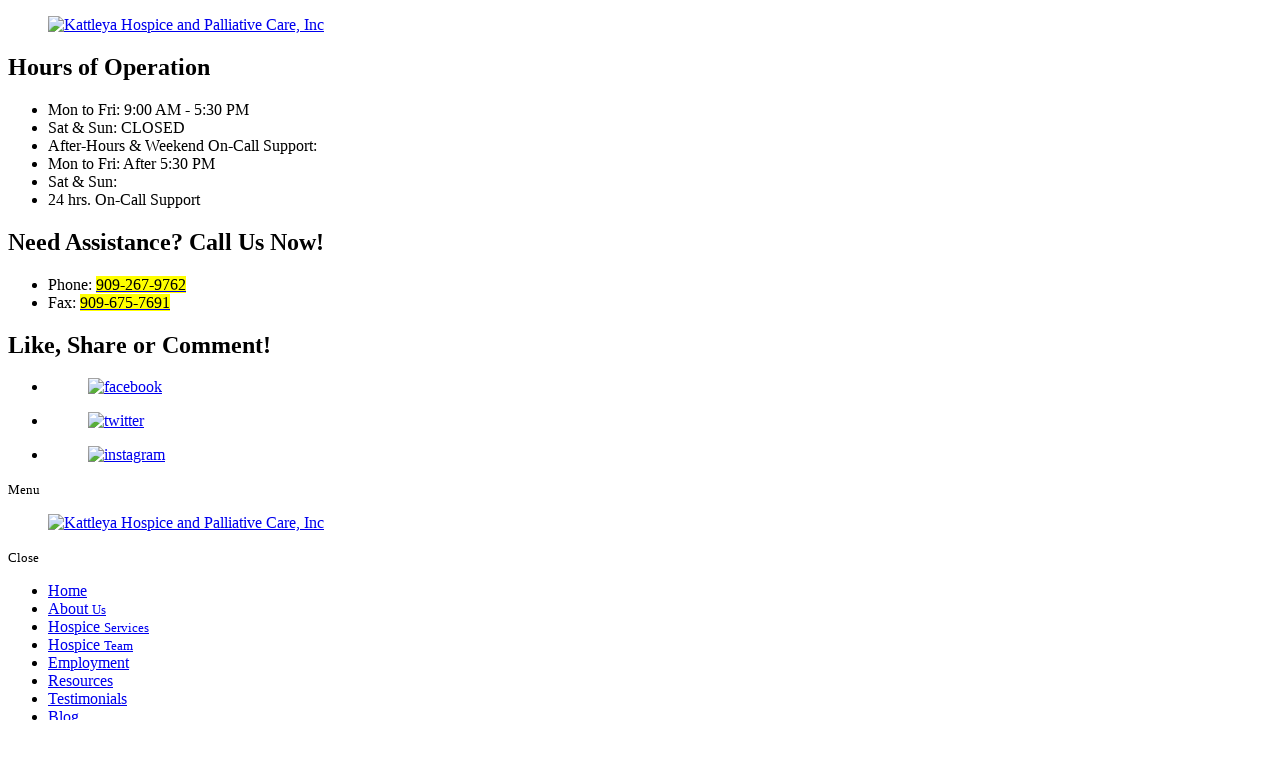

--- FILE ---
content_type: text/html; charset=UTF-8
request_url: https://www.kattleyahospicecareus.com/common-benefits-of-hospice-care
body_size: 18745
content:
<!DOCTYPE html>
<!--[if lt IE 10]>      <html class="no-js lt-ie11 lt-ie10 lt-ie9 lt-ie8 lt-ie7"> <![endif]-->
<!--[if IE 10]>         <html class="no-js lt-ie11 lt-ie10 lt-ie9 lt-ie8"> <![endif]-->
<!--[if IE 11]>         <html class="no-js lt-ie11"> <![endif]-->
<!--[if gt IE 11]><!--> <html class="no-js" lang="en-US"> <!--<![endif]-->
<head>
	<meta charset="utf-8">
	<meta name="viewport" content="width=device-width, initial-scale=1">
	<meta name="keywords" content="Hospice Care in Montclair California, Palliative Care in Montclair California, Home Care Provider in Montclair California, Personal Care in Montclair California, Veteran Services in Montclair California, Alzheimer’s Care in Montclair California, Bereavement Support in Montclair California, Skilled Care in Montclair California">
  <!--[if IE]><meta http-equiv="X-UA-Compatible" content="IE=edge,chrome=1"><![endif]-->

	

	<link rel="stylesheet" href="https://www.kattleyahospicecareus.com/wp-content/themes/kattleyahospiceco396/style.min.css">
	<link rel="stylesheet" href="https://www.kattleyahospicecareus.com/wp-content/themes/kattleyahospiceco396/css/hamburgers.min.css">
	<link rel="stylesheet" href="https://www.kattleyahospicecareus.com/wp-content/themes/kattleyahospiceco396/css/media.min.css">
	<link rel="stylesheet" href="https://www.kattleyahospicecareus.com/wp-content/themes/kattleyahospiceco396/css/rslides.min.css">
	<link rel="stylesheet" href="https://www.kattleyahospicecareus.com/wp-content/themes/kattleyahospiceco396/css/animate.min.css">
	<link rel="stylesheet" href="https://www.kattleyahospicecareus.com/wp-content/themes/kattleyahospiceco396/css/font-awesome.min.css">
	<link rel="stylesheet" href="https://www.kattleyahospicecareus.com/wp-content/themes/kattleyahospiceco396/css/skitter.styles.min.css" type="text/css" media="all"  />
		
		
				<link rel="stylesheet" href="https://www.kattleyahospicecareus.com/wp-content/themes/kattleyahospiceco396/css/blog_css/blog-single.min.css">
			<script>(function(html){html.className = html.className.replace(/\bno-js\b/,'js')})(document.documentElement);</script>
<meta name='robots' content='max-image-preview:large' />

	<!-- This site is optimized with the Yoast SEO plugin v15.9 - https://yoast.com/wordpress/plugins/seo/ -->
	<title>Common Benefits of Hospice Care</title>
	<meta name="description" content="As a home care provider in California, it is important to always discuss with clients the benefits they can get." />
	<meta name="robots" content="index, follow, max-snippet:-1, max-image-preview:large, max-video-preview:-1" />
	<link rel="canonical" href="https://www.kattleyahospicecareus.com/common-benefits-of-hospice-care" />
	<meta property="og:locale" content="en_US" />
	<meta property="og:type" content="article" />
	<meta property="og:title" content="Common Benefits of Hospice Care" />
	<meta property="og:description" content="As a home care provider in California, it is important to always discuss with clients the benefits they can get." />
	<meta property="og:url" content="https://www.kattleyahospicecareus.com/common-benefits-of-hospice-care" />
	<meta property="og:site_name" content="Kattleya Hospice and Palliative Care, Inc" />
	<meta property="article:published_time" content="2023-05-25T08:05:32+00:00" />
	<meta property="article:modified_time" content="2023-05-25T08:16:05+00:00" />
	<meta property="og:image" content="https://www.kattleyahospicecareus.com/wp-content/uploads/2023/05/common-benefits-of-hospice-care.jpg" />
	<meta property="og:image:width" content="680" />
	<meta property="og:image:height" content="453" />
	<meta name="twitter:card" content="summary_large_image" />
	<meta name="twitter:title" content="Common Benefits of Hospice Care" />
	<meta name="twitter:description" content="As a home care provider in California, it is important to always discuss with clients the benefits they can get." />
	<meta name="twitter:image" content="https://www.kattleyahospicecareus.com/wp-content/uploads/2023/05/common-benefits-of-hospice-care.jpg" />
	<meta name="twitter:label1" content="Written by">
	<meta name="twitter:data1" content="Louise Savoie">
	<meta name="twitter:label2" content="Est. reading time">
	<meta name="twitter:data2" content="2 minutes">
	<script type="application/ld+json" class="yoast-schema-graph">{"@context":"https://schema.org","@graph":[{"@type":"WebSite","@id":"https://www.kattleyahospicecareus.com/#website","url":"https://www.kattleyahospicecareus.com/","name":"Kattleya Hospice and Palliative Care, Inc","description":"Just another WordPress site","potentialAction":[{"@type":"SearchAction","target":"https://www.kattleyahospicecareus.com/?s={search_term_string}","query-input":"required name=search_term_string"}],"inLanguage":"en-US"},{"@type":"ImageObject","@id":"https://www.kattleyahospicecareus.com/common-benefits-of-hospice-care#primaryimage","inLanguage":"en-US","url":"https://www.kattleyahospicecareus.com/wp-content/uploads/2023/05/common-benefits-of-hospice-care.jpg","width":680,"height":453,"caption":"common-benefits-of-hospice-care"},{"@type":"WebPage","@id":"https://www.kattleyahospicecareus.com/common-benefits-of-hospice-care#webpage","url":"https://www.kattleyahospicecareus.com/common-benefits-of-hospice-care","name":"Common Benefits of Hospice Care","isPartOf":{"@id":"https://www.kattleyahospicecareus.com/#website"},"primaryImageOfPage":{"@id":"https://www.kattleyahospicecareus.com/common-benefits-of-hospice-care#primaryimage"},"datePublished":"2023-05-25T08:05:32+00:00","dateModified":"2023-05-25T08:16:05+00:00","author":{"@id":"https://www.kattleyahospicecareus.com/#/schema/person/b19589046b58f92ffdc630784006ccd0"},"description":"As a home care provider in California, it is important to always discuss with clients the benefits they can get.","breadcrumb":{"@id":"https://www.kattleyahospicecareus.com/common-benefits-of-hospice-care#breadcrumb"},"inLanguage":"en-US","potentialAction":[{"@type":"ReadAction","target":["https://www.kattleyahospicecareus.com/common-benefits-of-hospice-care"]}]},{"@type":"BreadcrumbList","@id":"https://www.kattleyahospicecareus.com/common-benefits-of-hospice-care#breadcrumb","itemListElement":[{"@type":"ListItem","position":1,"item":{"@type":"WebPage","@id":"https://www.kattleyahospicecareus.com/","url":"https://www.kattleyahospicecareus.com/","name":"Home"}},{"@type":"ListItem","position":2,"item":{"@type":"WebPage","@id":"https://www.kattleyahospicecareus.com/common-benefits-of-hospice-care","url":"https://www.kattleyahospicecareus.com/common-benefits-of-hospice-care","name":"Common Benefits of Hospice Care"}}]},{"@type":"Person","@id":"https://www.kattleyahospicecareus.com/#/schema/person/b19589046b58f92ffdc630784006ccd0","name":"Louise Savoie","image":{"@type":"ImageObject","@id":"https://www.kattleyahospicecareus.com/#personlogo","inLanguage":"en-US","url":"https://secure.gravatar.com/avatar/2b4dd346fce6e972bcc9de6f83b66499?s=96&d=mm&r=g","caption":"Louise Savoie"},"sameAs":["https://www.kattleyahospicecareus.com/"]}]}</script>
	<!-- / Yoast SEO plugin. -->


<link rel='dns-prefetch' href='//fonts.googleapis.com' />
<link rel='dns-prefetch' href='//secure.rating-widget.com' />
<link rel='dns-prefetch' href='//s.w.org' />
<link rel="alternate" type="application/rss+xml" title="Kattleya Hospice and Palliative Care, Inc &raquo; Feed" href="https://www.kattleyahospicecareus.com/feed" />
<link rel="alternate" type="application/rss+xml" title="Kattleya Hospice and Palliative Care, Inc &raquo; Comments Feed" href="https://www.kattleyahospicecareus.com/comments/feed" />
<link rel="alternate" type="application/rss+xml" title="Kattleya Hospice and Palliative Care, Inc &raquo; Common Benefits of Hospice Care Comments Feed" href="https://www.kattleyahospicecareus.com/common-benefits-of-hospice-care/feed" />
<link rel='stylesheet' id='wp-block-library-css'  href='https://www.kattleyahospicecareus.com/wp-includes/css/dist/block-library/style.min.css?ver=6.0.2' type='text/css' media='all' />
<style id='global-styles-inline-css' type='text/css'>
body{--wp--preset--color--black: #000000;--wp--preset--color--cyan-bluish-gray: #abb8c3;--wp--preset--color--white: #ffffff;--wp--preset--color--pale-pink: #f78da7;--wp--preset--color--vivid-red: #cf2e2e;--wp--preset--color--luminous-vivid-orange: #ff6900;--wp--preset--color--luminous-vivid-amber: #fcb900;--wp--preset--color--light-green-cyan: #7bdcb5;--wp--preset--color--vivid-green-cyan: #00d084;--wp--preset--color--pale-cyan-blue: #8ed1fc;--wp--preset--color--vivid-cyan-blue: #0693e3;--wp--preset--color--vivid-purple: #9b51e0;--wp--preset--gradient--vivid-cyan-blue-to-vivid-purple: linear-gradient(135deg,rgba(6,147,227,1) 0%,rgb(155,81,224) 100%);--wp--preset--gradient--light-green-cyan-to-vivid-green-cyan: linear-gradient(135deg,rgb(122,220,180) 0%,rgb(0,208,130) 100%);--wp--preset--gradient--luminous-vivid-amber-to-luminous-vivid-orange: linear-gradient(135deg,rgba(252,185,0,1) 0%,rgba(255,105,0,1) 100%);--wp--preset--gradient--luminous-vivid-orange-to-vivid-red: linear-gradient(135deg,rgba(255,105,0,1) 0%,rgb(207,46,46) 100%);--wp--preset--gradient--very-light-gray-to-cyan-bluish-gray: linear-gradient(135deg,rgb(238,238,238) 0%,rgb(169,184,195) 100%);--wp--preset--gradient--cool-to-warm-spectrum: linear-gradient(135deg,rgb(74,234,220) 0%,rgb(151,120,209) 20%,rgb(207,42,186) 40%,rgb(238,44,130) 60%,rgb(251,105,98) 80%,rgb(254,248,76) 100%);--wp--preset--gradient--blush-light-purple: linear-gradient(135deg,rgb(255,206,236) 0%,rgb(152,150,240) 100%);--wp--preset--gradient--blush-bordeaux: linear-gradient(135deg,rgb(254,205,165) 0%,rgb(254,45,45) 50%,rgb(107,0,62) 100%);--wp--preset--gradient--luminous-dusk: linear-gradient(135deg,rgb(255,203,112) 0%,rgb(199,81,192) 50%,rgb(65,88,208) 100%);--wp--preset--gradient--pale-ocean: linear-gradient(135deg,rgb(255,245,203) 0%,rgb(182,227,212) 50%,rgb(51,167,181) 100%);--wp--preset--gradient--electric-grass: linear-gradient(135deg,rgb(202,248,128) 0%,rgb(113,206,126) 100%);--wp--preset--gradient--midnight: linear-gradient(135deg,rgb(2,3,129) 0%,rgb(40,116,252) 100%);--wp--preset--duotone--dark-grayscale: url('#wp-duotone-dark-grayscale');--wp--preset--duotone--grayscale: url('#wp-duotone-grayscale');--wp--preset--duotone--purple-yellow: url('#wp-duotone-purple-yellow');--wp--preset--duotone--blue-red: url('#wp-duotone-blue-red');--wp--preset--duotone--midnight: url('#wp-duotone-midnight');--wp--preset--duotone--magenta-yellow: url('#wp-duotone-magenta-yellow');--wp--preset--duotone--purple-green: url('#wp-duotone-purple-green');--wp--preset--duotone--blue-orange: url('#wp-duotone-blue-orange');--wp--preset--font-size--small: 13px;--wp--preset--font-size--medium: 20px;--wp--preset--font-size--large: 36px;--wp--preset--font-size--x-large: 42px;}.has-black-color{color: var(--wp--preset--color--black) !important;}.has-cyan-bluish-gray-color{color: var(--wp--preset--color--cyan-bluish-gray) !important;}.has-white-color{color: var(--wp--preset--color--white) !important;}.has-pale-pink-color{color: var(--wp--preset--color--pale-pink) !important;}.has-vivid-red-color{color: var(--wp--preset--color--vivid-red) !important;}.has-luminous-vivid-orange-color{color: var(--wp--preset--color--luminous-vivid-orange) !important;}.has-luminous-vivid-amber-color{color: var(--wp--preset--color--luminous-vivid-amber) !important;}.has-light-green-cyan-color{color: var(--wp--preset--color--light-green-cyan) !important;}.has-vivid-green-cyan-color{color: var(--wp--preset--color--vivid-green-cyan) !important;}.has-pale-cyan-blue-color{color: var(--wp--preset--color--pale-cyan-blue) !important;}.has-vivid-cyan-blue-color{color: var(--wp--preset--color--vivid-cyan-blue) !important;}.has-vivid-purple-color{color: var(--wp--preset--color--vivid-purple) !important;}.has-black-background-color{background-color: var(--wp--preset--color--black) !important;}.has-cyan-bluish-gray-background-color{background-color: var(--wp--preset--color--cyan-bluish-gray) !important;}.has-white-background-color{background-color: var(--wp--preset--color--white) !important;}.has-pale-pink-background-color{background-color: var(--wp--preset--color--pale-pink) !important;}.has-vivid-red-background-color{background-color: var(--wp--preset--color--vivid-red) !important;}.has-luminous-vivid-orange-background-color{background-color: var(--wp--preset--color--luminous-vivid-orange) !important;}.has-luminous-vivid-amber-background-color{background-color: var(--wp--preset--color--luminous-vivid-amber) !important;}.has-light-green-cyan-background-color{background-color: var(--wp--preset--color--light-green-cyan) !important;}.has-vivid-green-cyan-background-color{background-color: var(--wp--preset--color--vivid-green-cyan) !important;}.has-pale-cyan-blue-background-color{background-color: var(--wp--preset--color--pale-cyan-blue) !important;}.has-vivid-cyan-blue-background-color{background-color: var(--wp--preset--color--vivid-cyan-blue) !important;}.has-vivid-purple-background-color{background-color: var(--wp--preset--color--vivid-purple) !important;}.has-black-border-color{border-color: var(--wp--preset--color--black) !important;}.has-cyan-bluish-gray-border-color{border-color: var(--wp--preset--color--cyan-bluish-gray) !important;}.has-white-border-color{border-color: var(--wp--preset--color--white) !important;}.has-pale-pink-border-color{border-color: var(--wp--preset--color--pale-pink) !important;}.has-vivid-red-border-color{border-color: var(--wp--preset--color--vivid-red) !important;}.has-luminous-vivid-orange-border-color{border-color: var(--wp--preset--color--luminous-vivid-orange) !important;}.has-luminous-vivid-amber-border-color{border-color: var(--wp--preset--color--luminous-vivid-amber) !important;}.has-light-green-cyan-border-color{border-color: var(--wp--preset--color--light-green-cyan) !important;}.has-vivid-green-cyan-border-color{border-color: var(--wp--preset--color--vivid-green-cyan) !important;}.has-pale-cyan-blue-border-color{border-color: var(--wp--preset--color--pale-cyan-blue) !important;}.has-vivid-cyan-blue-border-color{border-color: var(--wp--preset--color--vivid-cyan-blue) !important;}.has-vivid-purple-border-color{border-color: var(--wp--preset--color--vivid-purple) !important;}.has-vivid-cyan-blue-to-vivid-purple-gradient-background{background: var(--wp--preset--gradient--vivid-cyan-blue-to-vivid-purple) !important;}.has-light-green-cyan-to-vivid-green-cyan-gradient-background{background: var(--wp--preset--gradient--light-green-cyan-to-vivid-green-cyan) !important;}.has-luminous-vivid-amber-to-luminous-vivid-orange-gradient-background{background: var(--wp--preset--gradient--luminous-vivid-amber-to-luminous-vivid-orange) !important;}.has-luminous-vivid-orange-to-vivid-red-gradient-background{background: var(--wp--preset--gradient--luminous-vivid-orange-to-vivid-red) !important;}.has-very-light-gray-to-cyan-bluish-gray-gradient-background{background: var(--wp--preset--gradient--very-light-gray-to-cyan-bluish-gray) !important;}.has-cool-to-warm-spectrum-gradient-background{background: var(--wp--preset--gradient--cool-to-warm-spectrum) !important;}.has-blush-light-purple-gradient-background{background: var(--wp--preset--gradient--blush-light-purple) !important;}.has-blush-bordeaux-gradient-background{background: var(--wp--preset--gradient--blush-bordeaux) !important;}.has-luminous-dusk-gradient-background{background: var(--wp--preset--gradient--luminous-dusk) !important;}.has-pale-ocean-gradient-background{background: var(--wp--preset--gradient--pale-ocean) !important;}.has-electric-grass-gradient-background{background: var(--wp--preset--gradient--electric-grass) !important;}.has-midnight-gradient-background{background: var(--wp--preset--gradient--midnight) !important;}.has-small-font-size{font-size: var(--wp--preset--font-size--small) !important;}.has-medium-font-size{font-size: var(--wp--preset--font-size--medium) !important;}.has-large-font-size{font-size: var(--wp--preset--font-size--large) !important;}.has-x-large-font-size{font-size: var(--wp--preset--font-size--x-large) !important;}
</style>
<link rel='stylesheet' id='rw-site-rating-css'  href='https://www.kattleyahospicecareus.com/wp-content/plugins/rating-widget/resources/css/site-rating.css?ver=3.1.7' type='text/css' media='all' />
<link rel='stylesheet' id='twentysixteen-fonts-css'  href='https://fonts.googleapis.com/css?family=Merriweather%3A400%2C700%2C900%2C400italic%2C700italic%2C900italic%7CMontserrat%3A400%2C700%7CInconsolata%3A400&#038;subset=latin%2Clatin-ext' type='text/css' media='all' />
<link rel='stylesheet' id='rw_toprated-css'  href='https://secure.rating-widget.com/css/wordpress/toprated.css?ck=Y2026M01D19&#038;ver=3.1.7' type='text/css' media='all' />
<link rel='stylesheet' id='rw_recommendations-css'  href='https://secure.rating-widget.com/css/widget/recommendations.css?ck=Y2026M01D19&#038;ver=3.1.7' type='text/css' media='all' />
<script type='text/javascript' id='cookie-law-info-js-extra'>
/* <![CDATA[ */
var _ckyConfig = {"_ipData":[],"_assetsURL":"https:\/\/www.kattleyahospicecareus.com\/wp-content\/plugins\/cookie-law-info\/lite\/frontend\/images\/","_publicURL":"https:\/\/www.kattleyahospicecareus.com","_expiry":"365","_categories":[{"name":"Necessary","slug":"necessary","isNecessary":true,"ccpaDoNotSell":true,"cookies":[],"active":true,"defaultConsent":{"gdpr":true,"ccpa":true}},{"name":"Functional","slug":"functional","isNecessary":false,"ccpaDoNotSell":true,"cookies":[],"active":true,"defaultConsent":{"gdpr":false,"ccpa":false}},{"name":"Analytics","slug":"analytics","isNecessary":false,"ccpaDoNotSell":true,"cookies":[],"active":true,"defaultConsent":{"gdpr":false,"ccpa":false}},{"name":"Performance","slug":"performance","isNecessary":false,"ccpaDoNotSell":true,"cookies":[],"active":true,"defaultConsent":{"gdpr":false,"ccpa":false}},{"name":"Advertisement","slug":"advertisement","isNecessary":false,"ccpaDoNotSell":true,"cookies":[],"active":true,"defaultConsent":{"gdpr":false,"ccpa":false}}],"_activeLaw":"gdpr","_rootDomain":"","_block":"1","_showBanner":"1","_bannerConfig":{"settings":{"type":"box","preferenceCenterType":"popup","position":"bottom-left","applicableLaw":"gdpr"},"behaviours":{"reloadBannerOnAccept":false,"loadAnalyticsByDefault":false,"animations":{"onLoad":"animate","onHide":"sticky"}},"config":{"revisitConsent":{"status":true,"tag":"revisit-consent","position":"bottom-left","meta":{"url":"#"},"styles":{"background-color":"#0056A7"},"elements":{"title":{"type":"text","tag":"revisit-consent-title","status":true,"styles":{"color":"#0056a7"}}}},"preferenceCenter":{"toggle":{"status":true,"tag":"detail-category-toggle","type":"toggle","states":{"active":{"styles":{"background-color":"#1863DC"}},"inactive":{"styles":{"background-color":"#D0D5D2"}}}}},"categoryPreview":{"status":false,"toggle":{"status":true,"tag":"detail-category-preview-toggle","type":"toggle","states":{"active":{"styles":{"background-color":"#1863DC"}},"inactive":{"styles":{"background-color":"#D0D5D2"}}}}},"videoPlaceholder":{"status":true,"styles":{"background-color":"#000000","border-color":"#000000","color":"#ffffff"}},"readMore":{"status":false,"tag":"readmore-button","type":"link","meta":{"noFollow":true,"newTab":true},"styles":{"color":"#1863DC","background-color":"transparent","border-color":"transparent"}},"auditTable":{"status":true},"optOption":{"status":true,"toggle":{"status":true,"tag":"optout-option-toggle","type":"toggle","states":{"active":{"styles":{"background-color":"#1863dc"}},"inactive":{"styles":{"background-color":"#FFFFFF"}}}}}}},"_version":"3.2.4","_logConsent":"1","_tags":[{"tag":"accept-button","styles":{"color":"#FFFFFF","background-color":"#1863DC","border-color":"#1863DC"}},{"tag":"reject-button","styles":{"color":"#1863DC","background-color":"transparent","border-color":"#1863DC"}},{"tag":"settings-button","styles":{"color":"#1863DC","background-color":"transparent","border-color":"#1863DC"}},{"tag":"readmore-button","styles":{"color":"#1863DC","background-color":"transparent","border-color":"transparent"}},{"tag":"donotsell-button","styles":{"color":"#1863DC","background-color":"transparent","border-color":"transparent"}},{"tag":"accept-button","styles":{"color":"#FFFFFF","background-color":"#1863DC","border-color":"#1863DC"}},{"tag":"revisit-consent","styles":{"background-color":"#0056A7"}}],"_shortCodes":[{"key":"cky_readmore","content":"<a href=\"#\" class=\"cky-policy\" aria-label=\"Cookie Policy\" target=\"_blank\" rel=\"noopener\" data-cky-tag=\"readmore-button\">Cookie Policy<\/a>","tag":"readmore-button","status":false,"attributes":{"rel":"nofollow","target":"_blank"}},{"key":"cky_show_desc","content":"<button class=\"cky-show-desc-btn\" data-cky-tag=\"show-desc-button\" aria-label=\"Show more\">Show more<\/button>","tag":"show-desc-button","status":true,"attributes":[]},{"key":"cky_hide_desc","content":"<button class=\"cky-show-desc-btn\" data-cky-tag=\"hide-desc-button\" aria-label=\"Show less\">Show less<\/button>","tag":"hide-desc-button","status":true,"attributes":[]},{"key":"cky_category_toggle_label","content":"[cky_{{status}}_category_label] [cky_preference_{{category_slug}}_title]","tag":"","status":true,"attributes":[]},{"key":"cky_enable_category_label","content":"Enable","tag":"","status":true,"attributes":[]},{"key":"cky_disable_category_label","content":"Disable","tag":"","status":true,"attributes":[]},{"key":"cky_video_placeholder","content":"<div class=\"video-placeholder-normal\" data-cky-tag=\"video-placeholder\" id=\"[UNIQUEID]\"><p class=\"video-placeholder-text-normal\" data-cky-tag=\"placeholder-title\">Please accept cookies to access this content<\/p><\/div>","tag":"","status":true,"attributes":[]},{"key":"cky_enable_optout_label","content":"Enable","tag":"","status":true,"attributes":[]},{"key":"cky_disable_optout_label","content":"Disable","tag":"","status":true,"attributes":[]},{"key":"cky_optout_toggle_label","content":"[cky_{{status}}_optout_label] [cky_optout_option_title]","tag":"","status":true,"attributes":[]},{"key":"cky_optout_option_title","content":"Do Not Sell or Share My Personal Information","tag":"","status":true,"attributes":[]},{"key":"cky_optout_close_label","content":"Close","tag":"","status":true,"attributes":[]}],"_rtl":"","_providersToBlock":[]};
var _ckyStyles = {"css":".cky-overlay{background: #000000; opacity: 0.4; position: fixed; top: 0; left: 0; width: 100%; height: 100%; z-index: 99999999;}.cky-hide{display: none;}.cky-btn-revisit-wrapper{display: flex; align-items: center; justify-content: center; background: #0056a7; width: 45px; height: 45px; border-radius: 50%; position: fixed; z-index: 999999; cursor: pointer;}.cky-revisit-bottom-left{bottom: 15px; left: 15px;}.cky-revisit-bottom-right{bottom: 15px; right: 15px;}.cky-btn-revisit-wrapper .cky-btn-revisit{display: flex; align-items: center; justify-content: center; background: none; border: none; cursor: pointer; position: relative; margin: 0; padding: 0;}.cky-btn-revisit-wrapper .cky-btn-revisit img{max-width: fit-content; margin: 0; height: 30px; width: 30px;}.cky-revisit-bottom-left:hover::before{content: attr(data-tooltip); position: absolute; background: #4e4b66; color: #ffffff; left: calc(100% + 7px); font-size: 12px; line-height: 16px; width: max-content; padding: 4px 8px; border-radius: 4px;}.cky-revisit-bottom-left:hover::after{position: absolute; content: \"\"; border: 5px solid transparent; left: calc(100% + 2px); border-left-width: 0; border-right-color: #4e4b66;}.cky-revisit-bottom-right:hover::before{content: attr(data-tooltip); position: absolute; background: #4e4b66; color: #ffffff; right: calc(100% + 7px); font-size: 12px; line-height: 16px; width: max-content; padding: 4px 8px; border-radius: 4px;}.cky-revisit-bottom-right:hover::after{position: absolute; content: \"\"; border: 5px solid transparent; right: calc(100% + 2px); border-right-width: 0; border-left-color: #4e4b66;}.cky-revisit-hide{display: none;}.cky-consent-container{position: fixed; width: 440px; box-sizing: border-box; z-index: 9999999; border-radius: 6px;}.cky-consent-container .cky-consent-bar{background: #ffffff; border: 1px solid; padding: 20px 26px; box-shadow: 0 -1px 10px 0 #acabab4d; border-radius: 6px;}.cky-box-bottom-left{bottom: 40px; left: 40px;}.cky-box-bottom-right{bottom: 40px; right: 40px;}.cky-box-top-left{top: 40px; left: 40px;}.cky-box-top-right{top: 40px; right: 40px;}.cky-custom-brand-logo-wrapper .cky-custom-brand-logo{width: 100px; height: auto; margin: 0 0 12px 0;}.cky-notice .cky-title{color: #212121; font-weight: 700; font-size: 18px; line-height: 24px; margin: 0 0 12px 0;}.cky-notice-des *,.cky-preference-content-wrapper *,.cky-accordion-header-des *,.cky-gpc-wrapper .cky-gpc-desc *{font-size: 14px;}.cky-notice-des{color: #212121; font-size: 14px; line-height: 24px; font-weight: 400;}.cky-notice-des img{height: 25px; width: 25px;}.cky-consent-bar .cky-notice-des p,.cky-gpc-wrapper .cky-gpc-desc p,.cky-preference-body-wrapper .cky-preference-content-wrapper p,.cky-accordion-header-wrapper .cky-accordion-header-des p,.cky-cookie-des-table li div:last-child p{color: inherit; margin-top: 0; overflow-wrap: break-word;}.cky-notice-des P:last-child,.cky-preference-content-wrapper p:last-child,.cky-cookie-des-table li div:last-child p:last-child,.cky-gpc-wrapper .cky-gpc-desc p:last-child{margin-bottom: 0;}.cky-notice-des a.cky-policy,.cky-notice-des button.cky-policy{font-size: 14px; color: #1863dc; white-space: nowrap; cursor: pointer; background: transparent; border: 1px solid; text-decoration: underline;}.cky-notice-des button.cky-policy{padding: 0;}.cky-notice-des a.cky-policy:focus-visible,.cky-notice-des button.cky-policy:focus-visible,.cky-preference-content-wrapper .cky-show-desc-btn:focus-visible,.cky-accordion-header .cky-accordion-btn:focus-visible,.cky-preference-header .cky-btn-close:focus-visible,.cky-switch input[type=\"checkbox\"]:focus-visible,.cky-footer-wrapper a:focus-visible,.cky-btn:focus-visible{outline: 2px solid #1863dc; outline-offset: 2px;}.cky-btn:focus:not(:focus-visible),.cky-accordion-header .cky-accordion-btn:focus:not(:focus-visible),.cky-preference-content-wrapper .cky-show-desc-btn:focus:not(:focus-visible),.cky-btn-revisit-wrapper .cky-btn-revisit:focus:not(:focus-visible),.cky-preference-header .cky-btn-close:focus:not(:focus-visible),.cky-consent-bar .cky-banner-btn-close:focus:not(:focus-visible){outline: 0;}button.cky-show-desc-btn:not(:hover):not(:active){color: #1863dc; background: transparent;}button.cky-accordion-btn:not(:hover):not(:active),button.cky-banner-btn-close:not(:hover):not(:active),button.cky-btn-revisit:not(:hover):not(:active),button.cky-btn-close:not(:hover):not(:active){background: transparent;}.cky-consent-bar button:hover,.cky-modal.cky-modal-open button:hover,.cky-consent-bar button:focus,.cky-modal.cky-modal-open button:focus{text-decoration: none;}.cky-notice-btn-wrapper{display: flex; justify-content: flex-start; align-items: center; flex-wrap: wrap; margin-top: 16px;}.cky-notice-btn-wrapper .cky-btn{text-shadow: none; box-shadow: none;}.cky-btn{flex: auto; max-width: 100%; font-size: 14px; font-family: inherit; line-height: 24px; padding: 8px; font-weight: 500; margin: 0 8px 0 0; border-radius: 2px; cursor: pointer; text-align: center; text-transform: none; min-height: 0;}.cky-btn:hover{opacity: 0.8;}.cky-btn-customize{color: #1863dc; background: transparent; border: 2px solid #1863dc;}.cky-btn-reject{color: #1863dc; background: transparent; border: 2px solid #1863dc;}.cky-btn-accept{background: #1863dc; color: #ffffff; border: 2px solid #1863dc;}.cky-btn:last-child{margin-right: 0;}@media (max-width: 576px){.cky-box-bottom-left{bottom: 0; left: 0;}.cky-box-bottom-right{bottom: 0; right: 0;}.cky-box-top-left{top: 0; left: 0;}.cky-box-top-right{top: 0; right: 0;}}@media (max-width: 440px){.cky-box-bottom-left, .cky-box-bottom-right, .cky-box-top-left, .cky-box-top-right{width: 100%; max-width: 100%;}.cky-consent-container .cky-consent-bar{padding: 20px 0;}.cky-custom-brand-logo-wrapper, .cky-notice .cky-title, .cky-notice-des, .cky-notice-btn-wrapper{padding: 0 24px;}.cky-notice-des{max-height: 40vh; overflow-y: scroll;}.cky-notice-btn-wrapper{flex-direction: column; margin-top: 0;}.cky-btn{width: 100%; margin: 10px 0 0 0;}.cky-notice-btn-wrapper .cky-btn-customize{order: 2;}.cky-notice-btn-wrapper .cky-btn-reject{order: 3;}.cky-notice-btn-wrapper .cky-btn-accept{order: 1; margin-top: 16px;}}@media (max-width: 352px){.cky-notice .cky-title{font-size: 16px;}.cky-notice-des *{font-size: 12px;}.cky-notice-des, .cky-btn{font-size: 12px;}}.cky-modal.cky-modal-open{display: flex; visibility: visible; -webkit-transform: translate(-50%, -50%); -moz-transform: translate(-50%, -50%); -ms-transform: translate(-50%, -50%); -o-transform: translate(-50%, -50%); transform: translate(-50%, -50%); top: 50%; left: 50%; transition: all 1s ease;}.cky-modal{box-shadow: 0 32px 68px rgba(0, 0, 0, 0.3); margin: 0 auto; position: fixed; max-width: 100%; background: #ffffff; top: 50%; box-sizing: border-box; border-radius: 6px; z-index: 999999999; color: #212121; -webkit-transform: translate(-50%, 100%); -moz-transform: translate(-50%, 100%); -ms-transform: translate(-50%, 100%); -o-transform: translate(-50%, 100%); transform: translate(-50%, 100%); visibility: hidden; transition: all 0s ease;}.cky-preference-center{max-height: 79vh; overflow: hidden; width: 845px; overflow: hidden; flex: 1 1 0; display: flex; flex-direction: column; border-radius: 6px;}.cky-preference-header{display: flex; align-items: center; justify-content: space-between; padding: 22px 24px; border-bottom: 1px solid;}.cky-preference-header .cky-preference-title{font-size: 18px; font-weight: 700; line-height: 24px;}.cky-preference-header .cky-btn-close{margin: 0; cursor: pointer; vertical-align: middle; padding: 0; background: none; border: none; width: auto; height: auto; min-height: 0; line-height: 0; text-shadow: none; box-shadow: none;}.cky-preference-header .cky-btn-close img{margin: 0; height: 10px; width: 10px;}.cky-preference-body-wrapper{padding: 0 24px; flex: 1; overflow: auto; box-sizing: border-box;}.cky-preference-content-wrapper,.cky-gpc-wrapper .cky-gpc-desc{font-size: 14px; line-height: 24px; font-weight: 400; padding: 12px 0;}.cky-preference-content-wrapper{border-bottom: 1px solid;}.cky-preference-content-wrapper img{height: 25px; width: 25px;}.cky-preference-content-wrapper .cky-show-desc-btn{font-size: 14px; font-family: inherit; color: #1863dc; text-decoration: none; line-height: 24px; padding: 0; margin: 0; white-space: nowrap; cursor: pointer; background: transparent; border-color: transparent; text-transform: none; min-height: 0; text-shadow: none; box-shadow: none;}.cky-accordion-wrapper{margin-bottom: 10px;}.cky-accordion{border-bottom: 1px solid;}.cky-accordion:last-child{border-bottom: none;}.cky-accordion .cky-accordion-item{display: flex; margin-top: 10px;}.cky-accordion .cky-accordion-body{display: none;}.cky-accordion.cky-accordion-active .cky-accordion-body{display: block; padding: 0 22px; margin-bottom: 16px;}.cky-accordion-header-wrapper{cursor: pointer; width: 100%;}.cky-accordion-item .cky-accordion-header{display: flex; justify-content: space-between; align-items: center;}.cky-accordion-header .cky-accordion-btn{font-size: 16px; font-family: inherit; color: #212121; line-height: 24px; background: none; border: none; font-weight: 700; padding: 0; margin: 0; cursor: pointer; text-transform: none; min-height: 0; text-shadow: none; box-shadow: none;}.cky-accordion-header .cky-always-active{color: #008000; font-weight: 600; line-height: 24px; font-size: 14px;}.cky-accordion-header-des{font-size: 14px; line-height: 24px; margin: 10px 0 16px 0;}.cky-accordion-chevron{margin-right: 22px; position: relative; cursor: pointer;}.cky-accordion-chevron-hide{display: none;}.cky-accordion .cky-accordion-chevron i::before{content: \"\"; position: absolute; border-right: 1.4px solid; border-bottom: 1.4px solid; border-color: inherit; height: 6px; width: 6px; -webkit-transform: rotate(-45deg); -moz-transform: rotate(-45deg); -ms-transform: rotate(-45deg); -o-transform: rotate(-45deg); transform: rotate(-45deg); transition: all 0.2s ease-in-out; top: 8px;}.cky-accordion.cky-accordion-active .cky-accordion-chevron i::before{-webkit-transform: rotate(45deg); -moz-transform: rotate(45deg); -ms-transform: rotate(45deg); -o-transform: rotate(45deg); transform: rotate(45deg);}.cky-audit-table{background: #f4f4f4; border-radius: 6px;}.cky-audit-table .cky-empty-cookies-text{color: inherit; font-size: 12px; line-height: 24px; margin: 0; padding: 10px;}.cky-audit-table .cky-cookie-des-table{font-size: 12px; line-height: 24px; font-weight: normal; padding: 15px 10px; border-bottom: 1px solid; border-bottom-color: inherit; margin: 0;}.cky-audit-table .cky-cookie-des-table:last-child{border-bottom: none;}.cky-audit-table .cky-cookie-des-table li{list-style-type: none; display: flex; padding: 3px 0;}.cky-audit-table .cky-cookie-des-table li:first-child{padding-top: 0;}.cky-cookie-des-table li div:first-child{width: 100px; font-weight: 600; word-break: break-word; word-wrap: break-word;}.cky-cookie-des-table li div:last-child{flex: 1; word-break: break-word; word-wrap: break-word; margin-left: 8px;}.cky-footer-shadow{display: block; width: 100%; height: 40px; background: linear-gradient(180deg, rgba(255, 255, 255, 0) 0%, #ffffff 100%); position: absolute; bottom: calc(100% - 1px);}.cky-footer-wrapper{position: relative;}.cky-prefrence-btn-wrapper{display: flex; flex-wrap: wrap; align-items: center; justify-content: center; padding: 22px 24px; border-top: 1px solid;}.cky-prefrence-btn-wrapper .cky-btn{flex: auto; max-width: 100%; text-shadow: none; box-shadow: none;}.cky-btn-preferences{color: #1863dc; background: transparent; border: 2px solid #1863dc;}.cky-preference-header,.cky-preference-body-wrapper,.cky-preference-content-wrapper,.cky-accordion-wrapper,.cky-accordion,.cky-accordion-wrapper,.cky-footer-wrapper,.cky-prefrence-btn-wrapper{border-color: inherit;}@media (max-width: 845px){.cky-modal{max-width: calc(100% - 16px);}}@media (max-width: 576px){.cky-modal{max-width: 100%;}.cky-preference-center{max-height: 100vh;}.cky-prefrence-btn-wrapper{flex-direction: column;}.cky-accordion.cky-accordion-active .cky-accordion-body{padding-right: 0;}.cky-prefrence-btn-wrapper .cky-btn{width: 100%; margin: 10px 0 0 0;}.cky-prefrence-btn-wrapper .cky-btn-reject{order: 3;}.cky-prefrence-btn-wrapper .cky-btn-accept{order: 1; margin-top: 0;}.cky-prefrence-btn-wrapper .cky-btn-preferences{order: 2;}}@media (max-width: 425px){.cky-accordion-chevron{margin-right: 15px;}.cky-notice-btn-wrapper{margin-top: 0;}.cky-accordion.cky-accordion-active .cky-accordion-body{padding: 0 15px;}}@media (max-width: 352px){.cky-preference-header .cky-preference-title{font-size: 16px;}.cky-preference-header{padding: 16px 24px;}.cky-preference-content-wrapper *, .cky-accordion-header-des *{font-size: 12px;}.cky-preference-content-wrapper, .cky-preference-content-wrapper .cky-show-more, .cky-accordion-header .cky-always-active, .cky-accordion-header-des, .cky-preference-content-wrapper .cky-show-desc-btn, .cky-notice-des a.cky-policy{font-size: 12px;}.cky-accordion-header .cky-accordion-btn{font-size: 14px;}}.cky-switch{display: flex;}.cky-switch input[type=\"checkbox\"]{position: relative; width: 44px; height: 24px; margin: 0; background: #d0d5d2; -webkit-appearance: none; border-radius: 50px; cursor: pointer; outline: 0; border: none; top: 0;}.cky-switch input[type=\"checkbox\"]:checked{background: #1863dc;}.cky-switch input[type=\"checkbox\"]:before{position: absolute; content: \"\"; height: 20px; width: 20px; left: 2px; bottom: 2px; border-radius: 50%; background-color: white; -webkit-transition: 0.4s; transition: 0.4s; margin: 0;}.cky-switch input[type=\"checkbox\"]:after{display: none;}.cky-switch input[type=\"checkbox\"]:checked:before{-webkit-transform: translateX(20px); -ms-transform: translateX(20px); transform: translateX(20px);}@media (max-width: 425px){.cky-switch input[type=\"checkbox\"]{width: 38px; height: 21px;}.cky-switch input[type=\"checkbox\"]:before{height: 17px; width: 17px;}.cky-switch input[type=\"checkbox\"]:checked:before{-webkit-transform: translateX(17px); -ms-transform: translateX(17px); transform: translateX(17px);}}.cky-consent-bar .cky-banner-btn-close{position: absolute; right: 9px; top: 5px; background: none; border: none; cursor: pointer; padding: 0; margin: 0; min-height: 0; line-height: 0; height: auto; width: auto; text-shadow: none; box-shadow: none;}.cky-consent-bar .cky-banner-btn-close img{height: 9px; width: 9px; margin: 0;}.cky-notice-group{font-size: 14px; line-height: 24px; font-weight: 400; color: #212121;}.cky-notice-btn-wrapper .cky-btn-do-not-sell{font-size: 14px; line-height: 24px; padding: 6px 0; margin: 0; font-weight: 500; background: none; border-radius: 2px; border: none; cursor: pointer; text-align: left; color: #1863dc; background: transparent; border-color: transparent; box-shadow: none; text-shadow: none;}.cky-consent-bar .cky-banner-btn-close:focus-visible,.cky-notice-btn-wrapper .cky-btn-do-not-sell:focus-visible,.cky-opt-out-btn-wrapper .cky-btn:focus-visible,.cky-opt-out-checkbox-wrapper input[type=\"checkbox\"].cky-opt-out-checkbox:focus-visible{outline: 2px solid #1863dc; outline-offset: 2px;}@media (max-width: 440px){.cky-consent-container{width: 100%;}}@media (max-width: 352px){.cky-notice-des a.cky-policy, .cky-notice-btn-wrapper .cky-btn-do-not-sell{font-size: 12px;}}.cky-opt-out-wrapper{padding: 12px 0;}.cky-opt-out-wrapper .cky-opt-out-checkbox-wrapper{display: flex; align-items: center;}.cky-opt-out-checkbox-wrapper .cky-opt-out-checkbox-label{font-size: 16px; font-weight: 700; line-height: 24px; margin: 0 0 0 12px; cursor: pointer;}.cky-opt-out-checkbox-wrapper input[type=\"checkbox\"].cky-opt-out-checkbox{background-color: #ffffff; border: 1px solid black; width: 20px; height: 18.5px; margin: 0; -webkit-appearance: none; position: relative; display: flex; align-items: center; justify-content: center; border-radius: 2px; cursor: pointer;}.cky-opt-out-checkbox-wrapper input[type=\"checkbox\"].cky-opt-out-checkbox:checked{background-color: #1863dc; border: none;}.cky-opt-out-checkbox-wrapper input[type=\"checkbox\"].cky-opt-out-checkbox:checked::after{left: 6px; bottom: 4px; width: 7px; height: 13px; border: solid #ffffff; border-width: 0 3px 3px 0; border-radius: 2px; -webkit-transform: rotate(45deg); -ms-transform: rotate(45deg); transform: rotate(45deg); content: \"\"; position: absolute; box-sizing: border-box;}.cky-opt-out-checkbox-wrapper.cky-disabled .cky-opt-out-checkbox-label,.cky-opt-out-checkbox-wrapper.cky-disabled input[type=\"checkbox\"].cky-opt-out-checkbox{cursor: no-drop;}.cky-gpc-wrapper{margin: 0 0 0 32px;}.cky-footer-wrapper .cky-opt-out-btn-wrapper{display: flex; flex-wrap: wrap; align-items: center; justify-content: center; padding: 22px 24px;}.cky-opt-out-btn-wrapper .cky-btn{flex: auto; max-width: 100%; text-shadow: none; box-shadow: none;}.cky-opt-out-btn-wrapper .cky-btn-cancel{border: 1px solid #dedfe0; background: transparent; color: #858585;}.cky-opt-out-btn-wrapper .cky-btn-confirm{background: #1863dc; color: #ffffff; border: 1px solid #1863dc;}@media (max-width: 352px){.cky-opt-out-checkbox-wrapper .cky-opt-out-checkbox-label{font-size: 14px;}.cky-gpc-wrapper .cky-gpc-desc, .cky-gpc-wrapper .cky-gpc-desc *{font-size: 12px;}.cky-opt-out-checkbox-wrapper input[type=\"checkbox\"].cky-opt-out-checkbox{width: 16px; height: 16px;}.cky-opt-out-checkbox-wrapper input[type=\"checkbox\"].cky-opt-out-checkbox:checked::after{left: 5px; bottom: 4px; width: 3px; height: 9px;}.cky-gpc-wrapper{margin: 0 0 0 28px;}}.video-placeholder-youtube{background-size: 100% 100%; background-position: center; background-repeat: no-repeat; background-color: #b2b0b059; position: relative; display: flex; align-items: center; justify-content: center; max-width: 100%;}.video-placeholder-text-youtube{text-align: center; align-items: center; padding: 10px 16px; background-color: #000000cc; color: #ffffff; border: 1px solid; border-radius: 2px; cursor: pointer;}.video-placeholder-normal{background-image: url(\"\/wp-content\/plugins\/cookie-law-info\/lite\/frontend\/images\/placeholder.svg\"); background-size: 80px; background-position: center; background-repeat: no-repeat; background-color: #b2b0b059; position: relative; display: flex; align-items: flex-end; justify-content: center; max-width: 100%;}.video-placeholder-text-normal{align-items: center; padding: 10px 16px; text-align: center; border: 1px solid; border-radius: 2px; cursor: pointer;}.cky-rtl{direction: rtl; text-align: right;}.cky-rtl .cky-banner-btn-close{left: 9px; right: auto;}.cky-rtl .cky-notice-btn-wrapper .cky-btn:last-child{margin-right: 8px;}.cky-rtl .cky-notice-btn-wrapper .cky-btn:first-child{margin-right: 0;}.cky-rtl .cky-notice-btn-wrapper{margin-left: 0; margin-right: 15px;}.cky-rtl .cky-prefrence-btn-wrapper .cky-btn{margin-right: 8px;}.cky-rtl .cky-prefrence-btn-wrapper .cky-btn:first-child{margin-right: 0;}.cky-rtl .cky-accordion .cky-accordion-chevron i::before{border: none; border-left: 1.4px solid; border-top: 1.4px solid; left: 12px;}.cky-rtl .cky-accordion.cky-accordion-active .cky-accordion-chevron i::before{-webkit-transform: rotate(-135deg); -moz-transform: rotate(-135deg); -ms-transform: rotate(-135deg); -o-transform: rotate(-135deg); transform: rotate(-135deg);}@media (max-width: 768px){.cky-rtl .cky-notice-btn-wrapper{margin-right: 0;}}@media (max-width: 576px){.cky-rtl .cky-notice-btn-wrapper .cky-btn:last-child{margin-right: 0;}.cky-rtl .cky-prefrence-btn-wrapper .cky-btn{margin-right: 0;}.cky-rtl .cky-accordion.cky-accordion-active .cky-accordion-body{padding: 0 22px 0 0;}}@media (max-width: 425px){.cky-rtl .cky-accordion.cky-accordion-active .cky-accordion-body{padding: 0 15px 0 0;}}.cky-rtl .cky-opt-out-btn-wrapper .cky-btn{margin-right: 12px;}.cky-rtl .cky-opt-out-btn-wrapper .cky-btn:first-child{margin-right: 0;}.cky-rtl .cky-opt-out-checkbox-wrapper .cky-opt-out-checkbox-label{margin: 0 12px 0 0;}"};
/* ]]> */
</script>
<script type='text/javascript' src='https://www.kattleyahospicecareus.com/wp-content/plugins/cookie-law-info/lite/frontend/js/script.min.js?ver=3.2.4' id='cookie-law-info-js'></script>
<script type='text/javascript' src='https://www.kattleyahospicecareus.com/wp-includes/js/jquery/jquery.min.js?ver=3.6.0' id='jquery-core-js'></script>
<script type='text/javascript' src='https://www.kattleyahospicecareus.com/wp-includes/js/jquery/jquery-migrate.min.js?ver=3.3.2' id='jquery-migrate-js'></script>
<!--[if lt IE 9]>
<script type='text/javascript' src='https://www.kattleyahospicecareus.com/wp-content/themes/kattleyahospiceco396/js/html5.js?ver=3.7.3' id='twentysixteen-html5-js'></script>
<![endif]-->
<link rel="https://api.w.org/" href="https://www.kattleyahospicecareus.com/wp-json/" /><link rel="alternate" type="application/json" href="https://www.kattleyahospicecareus.com/wp-json/wp/v2/posts/194" /><link rel="EditURI" type="application/rsd+xml" title="RSD" href="https://www.kattleyahospicecareus.com/xmlrpc.php?rsd" />
<link rel="wlwmanifest" type="application/wlwmanifest+xml" href="https://www.kattleyahospicecareus.com/wp-includes/wlwmanifest.xml" /> 
<link rel='shortlink' href='https://www.kattleyahospicecareus.com/?p=194' />
<link rel="alternate" type="application/json+oembed" href="https://www.kattleyahospicecareus.com/wp-json/oembed/1.0/embed?url=https%3A%2F%2Fwww.kattleyahospicecareus.com%2Fcommon-benefits-of-hospice-care" />
<link rel="alternate" type="text/xml+oembed" href="https://www.kattleyahospicecareus.com/wp-json/oembed/1.0/embed?url=https%3A%2F%2Fwww.kattleyahospicecareus.com%2Fcommon-benefits-of-hospice-care&#038;format=xml" />
<style id="cky-style-inline">[data-cky-tag]{visibility:hidden;}</style><!-- Analytics by WP Statistics v13.2.15 - https://wp-statistics.com/ -->
<script>
        let WP_Statistics_Dnd_Active = parseInt(navigator.msDoNotTrack || window.doNotTrack || navigator.doNotTrack, 10);
    if (WP_Statistics_Dnd_Active !== 1) {
                var WP_Statistics_http = new XMLHttpRequest();
        WP_Statistics_http.open("GET", "https://www.kattleyahospicecareus.com/wp-json/wp-statistics/v2/hit?wp_statistics_hit_rest=yes&exclusion_match=yes&exclusion_reason=CrawlerDetect&track_all=1&current_page_type=post&current_page_id=194&search_query&page_uri=L2NvbW1vbi1iZW5lZml0cy1vZi1ob3NwaWNlLWNhcmU" + "&referred=" + encodeURIComponent(document.referrer) + "&_=" + Date.now(), true);
        WP_Statistics_http.setRequestHeader("Content-Type", "application/json;charset=UTF-8");
        WP_Statistics_http.send(null);
            }
    </script><link rel="icon" href="https://www.kattleyahospicecareus.com/wp-content/uploads/2023/02/favicon.png" sizes="32x32" />
<link rel="icon" href="https://www.kattleyahospicecareus.com/wp-content/uploads/2023/02/favicon.png" sizes="192x192" />
<link rel="apple-touch-icon" href="https://www.kattleyahospicecareus.com/wp-content/uploads/2023/02/favicon.png" />
<meta name="msapplication-TileImage" content="https://www.kattleyahospicecareus.com/wp-content/uploads/2023/02/favicon.png" />
<style>.animated {
    animation-name:none!important;
    transform:none!important;
    opacity:1!important;
    -webkit-transform:none!important;
    transform:none!important
   }
.main_phone{display:inline-block;}

.bnr_con {padding: 0;min-height: 0;}
#main_area {padding: 40px 25px; background: #fff; }
.main_con {padding: 0; min-height: 350px; display: block; }
main {width: 100%; text-align: left; padding: 0;width: 100%; text-align: left; padding: 0; float: none; margin: 0; }
main a{display:inline-block;}
main h2 { font-size: 23px; margin: 20px 0 10px; font-weight: bold; }
main h3 { font-size: 21px; margin: 20px 0 10px; font-weight: bold; }
main h4 { font-size: 18px; font-weight: bold; }
main p { margin-bottom: 25px; width: 100%; max-width: 100%;}
#main_area::before { display: none; }</style>		<style type="text/css" id="wp-custom-css">
			body .uwy.userway_p2 .userway_buttons_wrapper{top: unset !important; right: unset !important; bottom: 215px !important; transform: none !important; left: 34px !important; }

.cky-revisit-bottom-left { right: unset !important; left: 34px !important; bottom: 160px !important; }


a[href^="tel:"]:hover {
  text-decoration: underline;
  color: #e3630e !important;
}

.contact_info ul li a[href^="tel:"]:hover mark, .header_info ul li a[href^="tel:"]:hover mark {background: #fff; -webkit-background-clip: text;
  -webkit-text-fill-color: transparent;}		</style>
			<!-- Google tag (gtag.js) -->
	 <script async src="https://www.googletagmanager.com/gtag/js?id=G-1M5ZDGX61J"></script> 
	 <script> 
	 window.dataLayer = window.dataLayer || []; 
	 function gtag(){dataLayer.push(arguments);}
	  gtag('js', new Date()); gtag('config', 'G-1M5ZDGX61J'); 
	  </script>
<!-- <script async src="https://www.googletagmanager.com/gtag/js?id=G-03G2B239HP"></script>
<script>
  window.dataLayer = window.dataLayer || [];
  function gtag(){dataLayer.push(arguments);}
  gtag('js', new Date());

  gtag('config', 'G-03G2B239HP');
</script> -->
</head>
	<body>
		<div class="protect-me">
		<div class="clearfix">
<!--?php if(is_front_page()){ ?>
<div id="Modal">
 <div id="Mod_container">
  <div id="modboxcolor">
   <div class="close"><p>&times;</p></div>
   <div class="Mod_text">
		<h3>Independence Day: July 4, 2023</h3>
		<h4>Office is CLOSED but we accept 24 hour calls</h4>
   </div>
  </div>
 </div>
</div>
 -->

<!-- Header -->
<header>
	<div class="wrapper">
		<div class="header_con">
			<div class="main_logo">
			  <a href="https://www.kattleyahospicecareus.com"><figure><img src="https://www.kattleyahospicecareus.com/wp-content/themes/kattleyahospiceco396/images/main-logo.png" alt="Kattleya Hospice and Palliative Care, Inc"/></figure></a>
			</div>

			<div class="head_info">
				<section>
						<h2>Hours of Operation</h2>
					<ul>
						<li> <span>Mon to Fri: 9:00 AM - 5:30 PM</span></li>				
						<li> <span>Sat & Sun: CLOSED</span></li>
						<li> <span>After-Hours & Weekend On-Call Support:</span></li>
						<li> <span>Mon to Fri: After 5:30 PM </span></li>
						<li> <span>Sat & Sun:</span></li>
						<li> <span>24 hrs. On-Call Support </span></li>
					</ul>
				</section>
				<div class="header_info">
					
				<div class="widget_text widget-container widget_custom_html"><div class="textwidget custom-html-widget"><h2>Need Assistance? Call Us Now!</h2>
					<ul>
						<li>Phone: <a href="tel:909-267-9762"><mark>909-267-9762</mark></a></li>
<li>Fax: <a href="tel:909-675-7691"><mark>909-675-7691</mark></a></li>
</ul>


</div></div>				</div>
				<div class="social_media">
					<h2>Like, Share <span>or Comment!</span></h2>
					<ul>
						<li><a href=" https://www.facebook.com/Kattleyahospice" target="_blank"><figure><img src="https://www.kattleyahospicecareus.com/wp-content/themes/kattleyahospiceco396/images/fb-icon.png" alt="facebook"/></figure></a></li>
						<li><a href="https://www.twitter.com" target="_blank"><figure><img src="https://www.kattleyahospicecareus.com/wp-content/themes/kattleyahospiceco396/images/twitter-icon.png" alt="twitter"/></figure></a></li>
						<li><a href="https://www.instagram.com/kattleyahospice" target="_blank"><figure><img src="https://www.kattleyahospicecareus.com/wp-content/themes/kattleyahospiceco396/images/ig-icon.png" alt="instagram"/></figure></a></li>
					</ul>
				</div>
			</div>
		</div>
	  <div class="clearfix"></div>
	</div>
</header>
<!-- End Header --><!-- Navigation -->
<div id="nav_area">
	<div class="nav_toggle_button">
	<div class="logo_wrap"></div>
		<div class="toggle_holder">
			<div class="hamburger hamburger--spin-r">
			  <div class="hamburger-box">
				<div class="hamburger-inner"></div>
			  </div>
			</div>
			<small>Menu</small>
		</div>
	<div class="clearfix"></div>
	</div>

	<div class="toggle_right_nav">
		<nav class="page_nav">
				<div class="menu_slide_right">
					<a href="https://www.kattleyahospicecareus.com" class="logo_slide_right"><figure><img src="https://www.kattleyahospicecareus.com/wp-content/themes/kattleyahospiceco396/images/main-logo.png" alt="Kattleya Hospice and Palliative Care, Inc"/></figure></a>
					<div class="toggle_holder">
						<div class="hamburger hamburger--spin-r">
						<div class="hamburger-box">
							<div class="hamburger-inner"></div>
						</div>
						</div>
						<small>Close</small>
					</div>
					<div class="clearfix"></div>
				</div>

				<div class="wrapper">
					<div class="nav-menu"><ul id="menu-header-nav" class="menu"><li id="menu-item-22" class="menu-item menu-item-type-post_type menu-item-object-page menu-item-home menu-item-22"><a href="https://www.kattleyahospicecareus.com/">Home</a><span><i class="fa fa-2x">&nbsp;&nbsp;&nbsp;&nbsp;</i></span></li>
<li id="menu-item-23" class="menu-item menu-item-type-post_type menu-item-object-page menu-item-23"><a href="https://www.kattleyahospicecareus.com/hospice-care-in-montclair-california">About <small>Us</small></a><span><i class="fa fa-2x">&nbsp;&nbsp;&nbsp;&nbsp;</i></span></li>
<li id="menu-item-24" class="menu-item menu-item-type-post_type menu-item-object-page menu-item-24"><a href="https://www.kattleyahospicecareus.com/hospice-and-palliative-care-hospice-services">Hospice <small>Services</small></a><span><i class="fa fa-2x">&nbsp;&nbsp;&nbsp;&nbsp;</i></span></li>
<li id="menu-item-25" class="menu-item menu-item-type-post_type menu-item-object-page menu-item-25"><a href="https://www.kattleyahospicecareus.com/hospice-and-palliative-care-hospice-team">Hospice <small>Team</small></a><span><i class="fa fa-2x">&nbsp;&nbsp;&nbsp;&nbsp;</i></span></li>
<li id="menu-item-26" class="menu-item menu-item-type-post_type menu-item-object-page menu-item-26"><a href="https://www.kattleyahospicecareus.com/hospice-and-palliative-care-employment">Employment</a><span><i class="fa fa-2x">&nbsp;&nbsp;&nbsp;&nbsp;</i></span></li>
<li id="menu-item-27" class="menu-item menu-item-type-post_type menu-item-object-page menu-item-27"><a href="https://www.kattleyahospicecareus.com/hospice-and-palliative-care-resources">Resources</a><span><i class="fa fa-2x">&nbsp;&nbsp;&nbsp;&nbsp;</i></span></li>
<li id="menu-item-28" class="menu-item menu-item-type-post_type menu-item-object-page menu-item-28"><a href="https://www.kattleyahospicecareus.com/hospice-and-palliative-care-testimonials">Testimonials</a><span><i class="fa fa-2x">&nbsp;&nbsp;&nbsp;&nbsp;</i></span></li>
<li id="menu-item-172" class="menu-item menu-item-type-post_type menu-item-object-page current_page_parent menu-item-172"><a href="https://www.kattleyahospicecareus.com/hospice-and-palliative-care-blog">Blog</a><span><i class="fa fa-2x">&nbsp;&nbsp;&nbsp;&nbsp;</i></span></li>
<li id="menu-item-29" class="menu-item menu-item-type-post_type menu-item-object-page menu-item-29"><a href="https://www.kattleyahospicecareus.com/hospice-and-palliative-care-contact-us">Contact <small>Us</small></a><span><i class="fa fa-2x">&nbsp;&nbsp;&nbsp;&nbsp;</i></span></li>
</ul></div>				</div>
		</nav>
		<div class="toggle_nav_close"></div>
	</div>
</div>
<!-- End Navigation --><!-- Banner -->
<div id="banner">
	<div class="wrapper">
		<div class="bnr_con">
						<div class="non_ban">
					<figure>
													<div class="non_ban_img">
								<figure><img src="https://www.kattleyahospicecareus.com/wp-content/themes/kattleyahospiceco396/images/slider/nh_banner.jpg" alt="smiling nurse sitting down beside to a senior woman" /></figure>
							</div>
										</figure>
					<div class="page_title">
														<h2 class="h1_title">Blog</h2>
											</div>
				</div>
					</div>
	</div>
</div>
<!-- End Banner --><!-- Main -->
<div id="main_area">
	<div class="wrapper">
		<div class="main_con">
							<p id="breadcrumbs"><span><span><a href="https://www.kattleyahospicecareus.com/">Home</a> » <span class="breadcrumb_last" aria-current="page">Common Benefits of Hospice Care</span></span></span></p>						<main>
				
				<div id="post-194" class="post-194 post type-post status-publish format-standard hentry category-hospice-common-benefits tag-bereavement-support tag-improved-communication tag-spiritual-support">
					<h1 class="entry-title">Common Benefits of Hospice Care</h1>

					<div class="entry-meta">
						<span class="meta-prep meta-prep-author">Posted on</span> <a href="https://www.kattleyahospicecareus.com/common-benefits-of-hospice-care" title="8:05 am" rel="bookmark"><span class="entry-date">May 25, 2023</span></a> <span class="meta-sep">by</span> <span class="author vcard"><a class="url fn n" href="https://www.kattleyahospicecareus.com/author/louise" title="View all posts by Louise Savoie">Louise Savoie</a></span>					</div><!-- .entry-meta -->

					<div class="entry-content">
												
<figure class="wp-block-image size-full"><img width="680" height="453" src="https://www.kattleyahospicecareus.com/wp-content/uploads/2023/05/common-benefits-of-hospice-care.jpg" alt="common-benefits-of-hospice-care" class="wp-image-199" srcset="https://www.kattleyahospicecareus.com/wp-content/uploads/2023/05/common-benefits-of-hospice-care.jpg 680w, https://www.kattleyahospicecareus.com/wp-content/uploads/2023/05/common-benefits-of-hospice-care-300x200.jpg 300w" sizes="(max-width: 709px) 85vw, (max-width: 909px) 67vw, (max-width: 984px) 61vw, (max-width: 1362px) 45vw, 600px" /></figure>



<p>Hospice care provides many benefits for both patients and families who are dealing with a life-limiting illness. As a <a href="https://www.kattleyahospicecareus.com/hospice-and-palliative-care-hospice-team" rel="noopener" target="_blank">home care provider in California</a>, it is important to always discuss with clients the benefits they can get from choosing our hospice services.</p>

<p>Here are some of them:</p>

<ul class="bullet">
<li><b>Comfort and <a href="https://my.clevelandclinic.org/health/treatments/21514-pain-management" rel="nofollow noopener" target="_blank">Pain Management</a></b><br>

Hospice <a href="https://www.kattleyahospicecareus.com/hospice-and-palliative-care-resources" rel="noopener" target="_blank">home health aides</a> focus on providing comfort and relieving pain for patients, which can greatly improve their quality of life during their remaining time.</li>

<li><b>Emotional and Spiritual Support</b><br>

Hospice <a href="https://www.kattleyahospicecareus.com/" rel="noopener" target="_blank">caregivers in California</a> provide emotional and spiritual support to patients and their families, helping them cope with the challenges of a life-limiting illness and the end-of-life process.</li>

<li><b>Improved Communication</b><br>

Hospice care encourages open and honest communication between patients, families, and healthcare providers, which can help ensure that everyone&#8217;s needs and concerns are addressed.</li>

<li><b>Coordination of Care</b><br>

Hospice care providers work closely with the patient&#8217;s healthcare team to ensure that all aspects of their care are coordinated and that their needs are met.</li>

<li><b>Bereavement Support</b><br>

Hospice care providers offer bereavement support to family members after the patient&#8217;s death, helping them cope with their grief and adjust to life without their loved ones.</li>
</ul>

<p>Overall, hospice care provides many benefits for patients and families who are facing a life-limiting illness. By focusing on comfort, communication, and support, hospice care can help improve the quality of life for patients and their families during this difficult time.</p>

<p><span class="comp">Kattleya Hospice and Palliative Care, Inc</span>, is always here to help you if you seek <a href="https://www.kattleyahospicecareus.com/hospice-care-in-montclair-california" rel="noopener" target="_blank">hospice care in Montclair, California</a>.</p>

<p>We also offer <a href="https://www.kattleyahospicecareus.com/hospice-and-palliative-care-hospice-services" rel="noopener" target="_blank">palliative care in California</a>. Please do not hesitate to <a href="https://www.kattleyahospicecareus.com/hospice-and-palliative-care-contact-us" rel="noopener" target="_blank">connect</a> with us for any of our services.</p>


<script type="application/ld+json">
	{
	  "@context": "http://schema.org",
	  "@type": "NewsArticle",
	  "mainEntityOfPage": {
		"@type": "WebPage",
		"@id": "https://www.kattleyahospicecareus.com/common-benefits-of-hospice-care"
	  },
	  "headline": "Common Benefits of Hospice Care",
	  "image": [
		"https://www.kattleyahospicecareus.com/wp-content/uploads/2023/05/common-benefits-of-hospice-care.jpg",
		"https://www.kattleyahospicecareus.com/wp-content/uploads/2023/05/common-benefits-of-hospice-care-300x200.jpg",
		"https://www.kattleyahospicecareus.com/wp-content/uploads/2023/05/common-benefits-of-hospice-care-150x150.jpg"
	   ],
	  "datePublished": "2023-05-25",
	  "dateModified": "2023-05-25",
	  "author": {
		"@type": "Person",
		"name": "Louise Savoie"
	  },
	   "publisher": {
		"@type": "Organization",
		"name": "Kattleya Hospice and Palliative Care, Inc ",
		"logo": {
		  "@type": "ImageObject",
		  "url": "https://www.kattleyahospicecareus.com/wp-content/themes/kattleyahospiceco396/images/main-logo.png"
		}
	  },
	  "description": "As a home care provider in California, it is important to always discuss with clients the benefits they can get."
	}
</script>

											</div><!-- .entry-content -->


					<div class="entry-utility">
						This entry was posted in <a href="https://www.kattleyahospicecareus.com/category/hospice-common-benefits" rel="category tag">Hospice Common Benefits</a> and tagged <a href="https://www.kattleyahospicecareus.com/tag/bereavement-support" rel="tag">Bereavement Support</a>, <a href="https://www.kattleyahospicecareus.com/tag/improved-communication" rel="tag">Improved Communication</a>, <a href="https://www.kattleyahospicecareus.com/tag/spiritual-support" rel="tag">Spiritual Support</a>. Bookmark the <a href="https://www.kattleyahospicecareus.com/common-benefits-of-hospice-care" title="Permalink to Common Benefits of Hospice Care" rel="bookmark">permalink</a>.											</div><!-- .entry-utility -->
				</div><!-- #post-## -->

				<div id="nav-below" class="navigation">
					<div class="nav-previous"></div>
					<div class="nav-next"><a href="https://www.kattleyahospicecareus.com/hospice-care-what-is-it-and-how-it-works" rel="next">Hospice Care: What Is It and How It Works <span class="meta-nav">&rarr;</span></a></div>
				</div><!-- #nav-below -->

				
<!-- You can start editing here. -->


			<!-- If comments are open, but there are no comments. -->

	 
	<div id="respond" class="comment-respond">
		<h3 id="reply-title" class="comment-reply-title">Leave a Reply <small><a rel="nofollow" id="cancel-comment-reply-link" href="/common-benefits-of-hospice-care#respond" style="display:none;">Cancel reply</a></small></h3>			<form action="https://www.kattleyahospicecareus.com/wp-systcon/wp-comments-post.php" method="post" id="commentform" class="comment-form">
				<p class="comment-notes"><span id="email-notes">Your email address will not be published.</span> Required fields are marked <span class="required">*</span></p><p class="comment-form-author"><label for="author">Name <span class="required">*</span></label> <input id="author" name="author" type="text" value="" size="30" maxlength="245" required='required' /></p>
<p class="comment-form-email"><label for="email">Email <span class="required">*</span></label> <input id="email" name="email" type="email" value="" size="30" maxlength="100" aria-describedby="email-notes" required='required' /></p><input id="wp-comment-cookies-consent" name="wp-comment-cookies-consent" type="checkbox" value="yes" hidden checked />
<script src="https://code.jquery.com/jquery-3.3.1.min.js"></script>
							<script>$(document).ready(function(){ $(".g-recaptcha").css({ "transform":"scale(0.85)", "-webkit-transform":"scale(0.85)", "transform-origin":"0 0", "-webkit-transform-origin":"0 0"})
							$("#submit").click(function(){ if(grecaptcha.getResponse() == "") {var $recaptcha = document.querySelector("#g-recaptcha-response"); $recaptcha.setAttribute("required", "required");	$(".g-recaptcha iframe").css({ "border":"1px solid #f25252", "box-shadow":"2px 0px 10px #ff5454"});	}});});	</script><p class="comment-form-comment"><label for="comment">Comment <span style="color:red;">*</span></label> <textarea id="comment" name="comment" cols="45" rows="8" maxlength="65525" required="required"></textarea></p><script src="https://www.google.com/recaptcha/api.js"></script><div class="g-recaptcha" data-sitekey=""></div><p><div class="rw-ui-container rw-class-comment rw-urid-dummy-comment-rating" data-show-report="false" data-is-dummy="true"></div></p><p class="form-submit"><input name="submit" type="submit" id="submit" class="submit" value="Post Comment" onclick="rme"/> <input type='hidden' name='comment_post_ID' value='194' id='comment_post_ID' />
<input type='hidden' name='comment_parent' id='comment_parent' value='0' />
</p>			</form>
			</div><!-- #respond -->
	
			</main>
					</div>
		<div class="clearfix"></div>
	</div>
</div>
<!-- End Main -->
<!--Footer -->
<footer>
	<div class="footer_holder">
		<div class="gmap">
		<iframe src="https://www.google.com/maps/embed?pb=!1m18!1m12!1m3!1d3304.5590067947237!2d-117.69914118444375!3d34.08081732367052!2m3!1f0!2f0!3f0!3m2!1i1024!2i768!4f13.1!3m3!1m2!1s0x80c33187362f6857%3A0xe33e7be1ce764fb1!2sPalo%20Verde%20professional%20building%2C%204959%20Palo%20Verde%20St%20106%20b%2C%20Montclair%2C%20CA%2091763%2C%20USA!5e0!3m2!1sen!2sph!4v1675907776681!5m2!1sen!2sph" width="600" height="450" style="border:0;" allowfullscreen="" loading="lazy" referrerpolicy="no-referrer-when-downgrade"></iframe>
		</div>
		<div class="footer_top">
			<div class="wrapper">
				<div class="footer_top_con">
					<div class="footer_top_fig wow fadeInUp animate" data-wow-duration="2500ms">
						<figure><img src="https://www.kattleyahospicecareus.com/wp-content/themes/kattleyahospiceco396/images/footer/footer-img.png" alt="Smiling female nurse and and elderly woman"></figure>
					</div>
					<div class="footer_logo_holder">
						<div class="footer_logo">
							<a href="https://www.kattleyahospicecareus.com"><figure><img src="https://www.kattleyahospicecareus.com/wp-content/themes/kattleyahospiceco396/images/footer-logo.png" alt="Kattleya Hospice and Palliative Care, Inc"></figure></a>
						</div>
					</div>
					<div class="contact_info">
					<div class="widget_text widget-container widget_custom_html"><div class="textwidget custom-html-widget"><h2>Contact Details</h2>
<p>We’re here to give you confidence in your hospice care decisions. Connect with us.</p>
<p>We are serving 5 County: San Bernardino County, Riverside County, Los Angeles County, Orange County, Ventura County </p>
<ul>
	<li><span>Call or Message Us</span></li>
	<li>Phone: <a href="tel:909-267-9762"><mark>909-267-9762</mark></a></li>
<li>Fax: <a href="tel:909-675-7691"><mark>909-675-7691</mark></a></li>
	<li>Email: <a href="mailto:Arani@kattleyahospiceinc.com">Arani@kattleyahospiceinc.com</a></li>
</ul>
<ul>
	<li><span>Locate Us</span></li>
	<li><address>4959 Palo Verde St., Suite 106-B
	<q>Montclair, CA 91763</q></address></li>
</ul>
<ul>
	<li><figure><img src="https://www.kattleyahospicecareus.com/wp-content/themes/kattleyahospiceco396/images/ftr-qr.jpg"  alt="qr code"></figure></li>
</ul></div></div>					</div>
					
					
				</div>
			</div>
		</div>

		<div class="footer_btm">
		<div class="wrapper">
					<div class="footer_btm_con">
						<div class="footer_nav">
							<div class="menu-footer-nav-container"><ul id="menu-footer-nav" class="menu"><li id="menu-item-30" class="menu-item menu-item-type-post_type menu-item-object-page menu-item-home menu-item-30"><a href="https://www.kattleyahospicecareus.com/">Home</a></li>
<li id="menu-item-31" class="menu-item menu-item-type-post_type menu-item-object-page menu-item-31"><a href="https://www.kattleyahospicecareus.com/hospice-care-in-montclair-california">About <small>Us</small></a></li>
<li id="menu-item-32" class="menu-item menu-item-type-post_type menu-item-object-page menu-item-32"><a href="https://www.kattleyahospicecareus.com/hospice-and-palliative-care-hospice-services">Hospice <small>Services</small></a></li>
<li id="menu-item-33" class="menu-item menu-item-type-post_type menu-item-object-page menu-item-33"><a href="https://www.kattleyahospicecareus.com/hospice-and-palliative-care-hospice-team">Hospice <small>Team</small></a></li>
<li id="menu-item-34" class="menu-item menu-item-type-post_type menu-item-object-page menu-item-34"><a href="https://www.kattleyahospicecareus.com/hospice-and-palliative-care-employment">Employment</a></li>
<li id="menu-item-35" class="menu-item menu-item-type-post_type menu-item-object-page menu-item-35"><a href="https://www.kattleyahospicecareus.com/hospice-and-palliative-care-resources">Resources</a></li>
<li id="menu-item-36" class="menu-item menu-item-type-post_type menu-item-object-page menu-item-36"><a href="https://www.kattleyahospicecareus.com/hospice-and-palliative-care-testimonials">Testimonials</a></li>
<li id="menu-item-171" class="menu-item menu-item-type-post_type menu-item-object-page current_page_parent menu-item-171"><a href="https://www.kattleyahospicecareus.com/hospice-and-palliative-care-blog">Blog</a></li>
<li id="menu-item-37" class="menu-item menu-item-type-post_type menu-item-object-page menu-item-37"><a href="https://www.kattleyahospicecareus.com/hospice-and-palliative-care-contact-us">Contact <small>Us</small></a></li>
</ul></div>						</div>

						<div class="copyright">
						&copy; Copyright
								2026 <q></q>
						<a class="copyrigh_text">Designed by Proweaver</a>

						<div class="prvcy"><a href="https://www.kattleyahospicecareus.com/privacy-policy">Privacy Policy</a></div>
						</div>
					</div>
				</div>
		</div>
	</div>
</footer>

	<span class="back_top"></span>

  </div> <!-- End Clearfix -->
  </div> <!-- End Protect Me -->

  <script>(function(d){var s = d.createElement("script");s.setAttribute("data-account", "m1Y1yHo0MY");s.setAttribute("src", "https://cdn.userway.org/widget.js");(d.body || d.head).appendChild(s);})(document)</script><noscript>Please ensure Javascript is enabled for purposes of <a href="https://userway.org">website accessibility</a></noscript>

  <!--?php get_includes('ie');?-->

  <!--
  Solved HTML5 & CSS IE Issues
  -->
  <script src="https://www.kattleyahospicecareus.com/wp-content/themes/kattleyahospiceco396/js/modernizr-custom-v2.7.1.min.js"></script>
 <!-- <script src="js/jquery-2.1.1.min.js"></script> -->
 <script src="https://www.kattleyahospicecareus.com/wp-content/themes/kattleyahospiceco396/js/jquery-3.5.0.min.js"></script>

  <!--
  Solved Psuedo Elements IE Issues
  -->
  <script src="https://www.kattleyahospicecareus.com/wp-content/themes/kattleyahospiceco396/js/calcheight.min.js"></script>
  <script src="https://www.kattleyahospicecareus.com/wp-content/themes/kattleyahospiceco396/js/jquery.easing.1.3.js"></script>
  <script src="https://www.kattleyahospicecareus.com/wp-content/themes/kattleyahospiceco396/js/jquery.skitter.min.js"></script>
  <script src="https://www.kattleyahospicecareus.com/wp-content/themes/kattleyahospiceco396/js/responsiveslides.min.js"></script>
  <script src="https://www.kattleyahospicecareus.com/wp-content/themes/kattleyahospiceco396/js/plugins.min.js"></script>
  <script src="https://www.kattleyahospicecareus.com/wp-content/themes/kattleyahospiceco396/js/wow.min.js"></script>
  <script src="https://www.kattleyahospicecareus.com/wp-content/themes/kattleyahospiceco396/js/jquery-migrate-1.4.1.min.js"></script>
  <script src='https://www.google.com/recaptcha/api.js'></script>

  <script type='text/javascript' src='https://platform-api.sharethis.com/js/sharethis.js#property=644b88297a3f120019cd123c&product=sticky-share-buttons' async='async'></script>

  
	<script type="application/ld+json">
		{
		"@context":"http://schema.org",
		"@type":"LocalBusiness",
		"image": [
			"https://www.kattleyahospicecareus.com/wp-content/themes/kattleyahospiceco396/images/main-logo.png",
			"https://www.kattleyahospicecareus.com/wp-content/themes/kattleyahospiceco396/images/main-logo2x2.png",
			"https://www.kattleyahospicecareus.com/wp-content/themes/kattleyahospiceco396/images/main-logo1x1.png"
		],
		"@id":"https://www.kattleyahospicecareus.com/",
		"name":" Kattleya Hospice and Palliative Care, Inc",
		"address":{
			"@type":"PostalAddress",
			"streetAddress":"4959 Palo Verde St., Suite 106-B Montclair",
			"addressLocality":"Montclair",
			"addressRegion":"CA",
			"postalCode":"91763",
			"addressCountry":"United States"
		},
		"geo":{
			"@type":"GeoCoordinates",
			"latitude":34.0808173,
			"longitude":-117.6995274
		},
		"telephone":"+1 909-267-9762",
		"priceRange" : "-"
		}
	</script>

  					<!-- This site's ratings are powered by RatingWidget plugin v3.1.7 (Free version) - https://rating-widget.com/wordpress-plugin/ -->
					<div class="rw-js-container">
												<script type="text/javascript">
							var defaultRateCallbacks = {};

							// Initialize ratings.
							function RW_Async_Init() {
								RW.init({uid: "3da13b44d7f8771af5577e43f35e1b1a", huid: "489086",
									source: "wordpress",
									options: {
																	},
								identifyBy: "laccount"
							});
														var options = {"urid":"3","advanced":{"font":{"hover":{"color":"#000"},"bold":false,"italic":false,"color":"#000000","size":"12px","type":"inherit"},"star":{"stars":5},"nero":{"text":{"like":{"empty":"{{rating.likes}}","rated":"{{rating.likes}}"},"dislike":{"empty":"{{rating.dislikes}}","rated":"{{rating.dislikes}}"}},"showDislike":true,"showLike":true},"layout":{"align":{"hor":"right","ver":"middle"},"dir":"ltr","lineHeight":"16px"},"text":{"rateAwful":"Awful","ratePoor":"Poor","rateAverage":"Average","rateGood":"Good","rateExcellent":"Excellent","rateThis":"Rate this","like":"Like","dislike":"Dislike","vote":"Vote","votes":"Votes","thanks":"Thank You","outOf":"out of","weRecommend":"We Recommend"},"css":{"container":""}},"theme":"star_oxygen","rclass":"comment","isDummy":false,"type":"star","boost":{"votes":0,"rate":5},"imgUrl":{"ltr":"","rtl":""},"mobile":{"optimized":true,"showTrigger":true},"label":{"text":{"star":{"empty":"{{text.rateThis}}","normal":"{{rating.lastVote}}","rated":"{{rating.lastVote}}"},"nero":{"empty":"{{text.rateThis}}","normal":"{{text.rateThis}}","rated":"{{rating.lastVote}}"}},"background":"#FFFFFF"},"uarid":0,"lng":"en","url":"","img":"","title":"","size":"small","style":"oxygen","readOnly":false,"sync":true,"forceSync":false,"reVote":true,"frequency":-1,"showInfo":true,"showTooltip":true,"showAverage":true,"showReport":false,"showRecommendations":false,"hideRecommendations":false,"showSponsored":false,"showLoader":true,"beforeRate":null,"afterRate":null,"showToolip":false};
														
							RW.initClass("comment", options);
														RW.render(function () {
								(function ($) {
									$('.rw-rating-table:not(.rw-no-labels):not(.rw-comment-admin-rating)').each(function () {
										var ratingTable = $(this);

										// Find the current width before floating left or right to
										// keep the ratings aligned
										var col1 = ratingTable.find('td:first');
										var widthCol1 = col1.width();
										ratingTable.find('td:first-child').width(widthCol1);

										if (ratingTable.hasClass('rw-rtl')) {
											ratingTable.find('td').css({float: 'right'});
										} else {
											ratingTable.find('td').css({float: 'left'});
										}
									});
								})(jQuery);
							}, true);
							}

							RW_Advanced_Options = {
								blockFlash: !(false)
							};

							// Append RW JS lib.
							if (typeof(RW) == "undefined") {
								(function () {
									var rw = document.createElement("script");
									rw.type = "text/javascript";
									rw.async = true;
									rw.src = "https://secure.rating-widget.com/js/external.min.js?ck=Y2026M01D19?wp=3.1.7";
									var s = document.getElementsByTagName("script")[0];
									s.parentNode.insertBefore(rw, s);
								})();
							}
						</script>
					</div>
					<!-- / RatingWidget plugin -->
					<script id="ckyBannerTemplate" type="text/template"><div class="cky-overlay cky-hide"></div><div class="cky-btn-revisit-wrapper cky-revisit-hide" data-cky-tag="revisit-consent" data-tooltip="Consent Preferences" style="background-color:#0056a7"> <button class="cky-btn-revisit" aria-label="Consent Preferences"> <img src="https://www.kattleyahospicecareus.com/wp-content/plugins/cookie-law-info/lite/frontend/images/revisit.svg" alt="Revisit consent button"> </button></div><div class="cky-consent-container cky-hide" tabindex="0"> <div class="cky-consent-bar" data-cky-tag="notice" style="background-color:#FFFFFF;border-color:#f4f4f4;color:#212121">  <div class="cky-notice"> <p class="cky-title" role="heading" aria-level="1" data-cky-tag="title" style="color:#212121">We value your privacy</p><div class="cky-notice-group"> <div class="cky-notice-des" data-cky-tag="description" style="color:#212121"> <p>We use cookies to enhance your browsing experience, serve personalized ads or content, and analyze our traffic. By clicking "Accept All", you consent to our use of cookies.</p> </div><div class="cky-notice-btn-wrapper" data-cky-tag="notice-buttons"> <button class="cky-btn cky-btn-customize" aria-label="Customize" data-cky-tag="settings-button" style="color:#1863dc;background-color:transparent;border-color:#1863dc">Customize</button> <button class="cky-btn cky-btn-reject" aria-label="Reject All" data-cky-tag="reject-button" style="color:#1863dc;background-color:transparent;border-color:#1863dc">Reject All</button> <button class="cky-btn cky-btn-accept" aria-label="Accept All" data-cky-tag="accept-button" style="color:#FFFFFF;background-color:#1863dc;border-color:#1863dc">Accept All</button>  </div></div></div></div></div><div class="cky-modal" tabindex="0"> <div class="cky-preference-center" data-cky-tag="detail" style="color:#212121;background-color:#FFFFFF;border-color:#F4F4F4"> <div class="cky-preference-header"> <span class="cky-preference-title" role="heading" aria-level="1" data-cky-tag="detail-title" style="color:#212121">Customize Consent Preferences</span> <button class="cky-btn-close" aria-label="[cky_preference_close_label]" data-cky-tag="detail-close"> <img src="https://www.kattleyahospicecareus.com/wp-content/plugins/cookie-law-info/lite/frontend/images/close.svg" alt="Close"> </button> </div><div class="cky-preference-body-wrapper"> <div class="cky-preference-content-wrapper" data-cky-tag="detail-description" style="color:#212121"> <p>We use cookies to help you navigate efficiently and perform certain functions. You will find detailed information about all cookies under each consent category below.</p><p>The cookies that are categorized as "Necessary" are stored on your browser as they are essential for enabling the basic functionalities of the site. </p><p>We also use third-party cookies that help us analyze how you use this website, store your preferences, and provide the content and advertisements that are relevant to you. These cookies will only be stored in your browser with your prior consent.</p><p>You can choose to enable or disable some or all of these cookies but disabling some of them may affect your browsing experience.</p> </div><div class="cky-accordion-wrapper" data-cky-tag="detail-categories"> <div class="cky-accordion" id="ckyDetailCategorynecessary"> <div class="cky-accordion-item"> <div class="cky-accordion-chevron"><i class="cky-chevron-right"></i></div> <div class="cky-accordion-header-wrapper"> <div class="cky-accordion-header"><button class="cky-accordion-btn" aria-label="Necessary" data-cky-tag="detail-category-title" style="color:#212121">Necessary</button><span class="cky-always-active">Always Active</span> <div class="cky-switch" data-cky-tag="detail-category-toggle"><input type="checkbox" id="ckySwitchnecessary"></div> </div> <div class="cky-accordion-header-des" data-cky-tag="detail-category-description" style="color:#212121"> <p>Necessary cookies are required to enable the basic features of this site, such as providing secure log-in or adjusting your consent preferences. These cookies do not store any personally identifiable data.</p></div> </div> </div> <div class="cky-accordion-body"> <div class="cky-audit-table" data-cky-tag="audit-table" style="color:#212121;background-color:#f4f4f4;border-color:#ebebeb"><p class="cky-empty-cookies-text">No cookies to display.</p></div> </div> </div><div class="cky-accordion" id="ckyDetailCategoryfunctional"> <div class="cky-accordion-item"> <div class="cky-accordion-chevron"><i class="cky-chevron-right"></i></div> <div class="cky-accordion-header-wrapper"> <div class="cky-accordion-header"><button class="cky-accordion-btn" aria-label="Functional" data-cky-tag="detail-category-title" style="color:#212121">Functional</button><span class="cky-always-active">Always Active</span> <div class="cky-switch" data-cky-tag="detail-category-toggle"><input type="checkbox" id="ckySwitchfunctional"></div> </div> <div class="cky-accordion-header-des" data-cky-tag="detail-category-description" style="color:#212121"> <p>Functional cookies help perform certain functionalities like sharing the content of the website on social media platforms, collecting feedback, and other third-party features.</p></div> </div> </div> <div class="cky-accordion-body"> <div class="cky-audit-table" data-cky-tag="audit-table" style="color:#212121;background-color:#f4f4f4;border-color:#ebebeb"><p class="cky-empty-cookies-text">No cookies to display.</p></div> </div> </div><div class="cky-accordion" id="ckyDetailCategoryanalytics"> <div class="cky-accordion-item"> <div class="cky-accordion-chevron"><i class="cky-chevron-right"></i></div> <div class="cky-accordion-header-wrapper"> <div class="cky-accordion-header"><button class="cky-accordion-btn" aria-label="Analytics" data-cky-tag="detail-category-title" style="color:#212121">Analytics</button><span class="cky-always-active">Always Active</span> <div class="cky-switch" data-cky-tag="detail-category-toggle"><input type="checkbox" id="ckySwitchanalytics"></div> </div> <div class="cky-accordion-header-des" data-cky-tag="detail-category-description" style="color:#212121"> <p>Analytical cookies are used to understand how visitors interact with the website. These cookies help provide information on metrics such as the number of visitors, bounce rate, traffic source, etc.</p></div> </div> </div> <div class="cky-accordion-body"> <div class="cky-audit-table" data-cky-tag="audit-table" style="color:#212121;background-color:#f4f4f4;border-color:#ebebeb"><p class="cky-empty-cookies-text">No cookies to display.</p></div> </div> </div><div class="cky-accordion" id="ckyDetailCategoryperformance"> <div class="cky-accordion-item"> <div class="cky-accordion-chevron"><i class="cky-chevron-right"></i></div> <div class="cky-accordion-header-wrapper"> <div class="cky-accordion-header"><button class="cky-accordion-btn" aria-label="Performance" data-cky-tag="detail-category-title" style="color:#212121">Performance</button><span class="cky-always-active">Always Active</span> <div class="cky-switch" data-cky-tag="detail-category-toggle"><input type="checkbox" id="ckySwitchperformance"></div> </div> <div class="cky-accordion-header-des" data-cky-tag="detail-category-description" style="color:#212121"> <p>Performance cookies are used to understand and analyze the key performance indexes of the website which helps in delivering a better user experience for the visitors.</p></div> </div> </div> <div class="cky-accordion-body"> <div class="cky-audit-table" data-cky-tag="audit-table" style="color:#212121;background-color:#f4f4f4;border-color:#ebebeb"><p class="cky-empty-cookies-text">No cookies to display.</p></div> </div> </div><div class="cky-accordion" id="ckyDetailCategoryadvertisement"> <div class="cky-accordion-item"> <div class="cky-accordion-chevron"><i class="cky-chevron-right"></i></div> <div class="cky-accordion-header-wrapper"> <div class="cky-accordion-header"><button class="cky-accordion-btn" aria-label="Advertisement" data-cky-tag="detail-category-title" style="color:#212121">Advertisement</button><span class="cky-always-active">Always Active</span> <div class="cky-switch" data-cky-tag="detail-category-toggle"><input type="checkbox" id="ckySwitchadvertisement"></div> </div> <div class="cky-accordion-header-des" data-cky-tag="detail-category-description" style="color:#212121"> <p>Advertisement cookies are used to provide visitors with customized advertisements based on the pages you visited previously and to analyze the effectiveness of the ad campaigns.</p></div> </div> </div> <div class="cky-accordion-body"> <div class="cky-audit-table" data-cky-tag="audit-table" style="color:#212121;background-color:#f4f4f4;border-color:#ebebeb"><p class="cky-empty-cookies-text">No cookies to display.</p></div> </div> </div> </div></div><div class="cky-footer-wrapper"> <span class="cky-footer-shadow"></span> <div class="cky-prefrence-btn-wrapper" data-cky-tag="detail-buttons"> <button class="cky-btn cky-btn-reject" aria-label="Reject All" data-cky-tag="detail-reject-button" style="color:#1863dc;background-color:transparent;border-color:#1863dc"> Reject All </button> <button class="cky-btn cky-btn-preferences" aria-label="Save My Preferences" data-cky-tag="detail-save-button" style="color:#1863dc;background-color:transparent;border-color:#1863dc"> Save My Preferences </button> <button class="cky-btn cky-btn-accept" aria-label="Accept All" data-cky-tag="detail-accept-button" style="color:#ffffff;background-color:#1863dc;border-color:#1863dc"> Accept All </button> </div></div></div></div></script><script type='text/javascript' src='https://www.kattleyahospicecareus.com/wp-includes/js/comment-reply.min.js?ver=6.0.2' id='comment-reply-js'></script>
</body>
</html>
<!-- End Footer -->

<script>
		$(document).ready(function(){
			$("#commentform").click(function(){
			if ($('#author').val() == '') {
			$('#author').addClass( "testimonialreq" );
			} else {
			$('#author').removeClass( "testimonialreq" );
			}

			if ($('#email').val() == '') {
			$('#email').addClass( "testimonialreq" );
			} else {
			$('#email').removeClass( "testimonialreq" );
			}

			if ($('#comment').val() == '') {
			$('#comment').addClass( "testimonialreq" );
			} else {
			$('#comment').removeClass( "testimonialreq" );
			}

			});
		});
		</script>